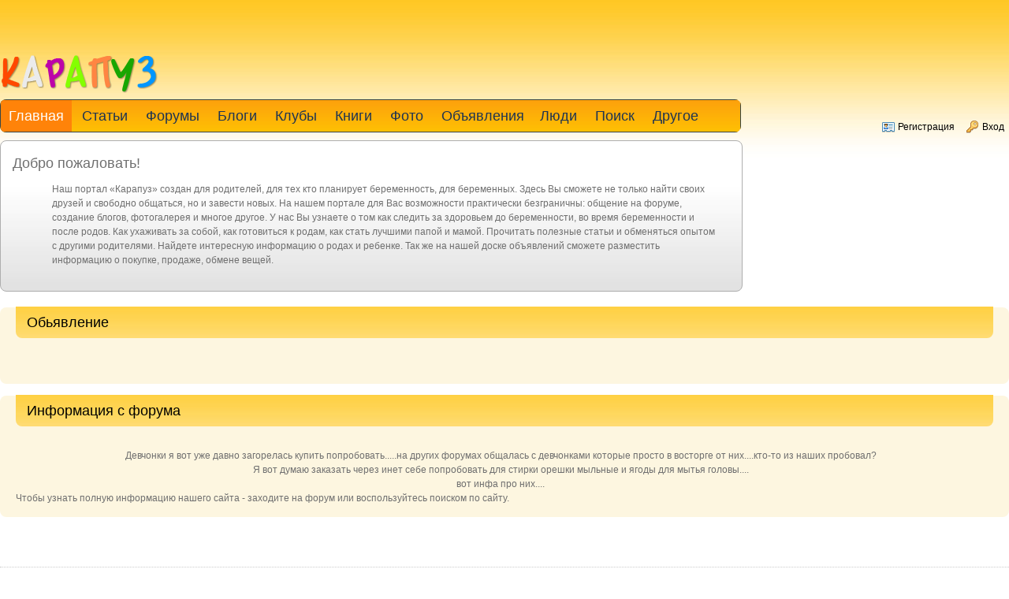

--- FILE ---
content_type: text/html; charset=utf-8
request_url: http://karapuz.kr.ua/forum/thread355-1
body_size: 3850
content:

<!DOCTYPE HTML PUBLIC "-//W3C//DTD HTML 4.01 Transitional//EN" "http://www.w3.org/TR/html4/loose.dtd">
<html xmlns="http://www.w3.org/1999/xhtml">
<head>







<title>Информация с форума «Карапуз» - Кировоградский областной портал для родителей</title>
<meta name="keywords" content="Кировоград, кировоградский, кировоградец, Kirovograd, портал, portal, кировоградцы, forum, форум, родители, здоровье, беременность, pregnancy, роды, роддом, health, роддомы, ребенок, блоги, blog, беременные, Кировоград." />
<meta name="description" content="«Карапуз» - портал для родителей, для тех кто планирует беременность, для беременных и тех кто уже стал мамой и папой. Здесь Вы сможете не только найти своих друзей и свободно общаться, но и завести новых. На нашем портале для Вас возможности практически безграничны: общение на форуме, создание блогов, фотогалерея, сервис линеечек и метриков и многое другое." />
<script language="JavaScript" type="text/javascript" src="http://karapuz.kr.ua/includes/jquery/jquery.js"></script>
<script language="JavaScript" type="text/javascript" src="http://karapuz.kr.ua/core/js/common.js"></script>
<meta http-equiv="Content-Type" content="text/html; charset=utf-8"/>
<meta name="ICBM" content="48.507960, 32.265000">
<meta name="geo.position" content="48.507960;32.265000">
<meta name="geo.placename" content="Кировоград, Кировоградская область, Украина">
<meta name="geo.region" content="ua-kr">
<link href="http://karapuz.kr.ua/templates/_default_/css/reset.css" rel="stylesheet" type="text/css" />
<link href="http://karapuz.kr.ua/templates/_default_/css/text.css" rel="stylesheet" type="text/css" />
<link href="http://karapuz.kr.ua/templates/_default_/css/960.css" rel="stylesheet" type="text/css" />
<link href="http://karapuz.kr.ua/templates/_default_/css/styles.css" rel="stylesheet" type="text/css" />
</head>
<body><br><center>﻿<font face="Verdana" size="1">

<p></p>

<!--d7d719b6-->

<div class="mads-block"></div>



<script async="async" src="https://w.uptolike.com/widgets/v1/zp.js?pid=lf65e56344c0106ba9ff0dfb232e7d082ae007c9cb" type="text/javascript"></script>
<!--0d935-->



</font></center>




    <div id="wrapper">
        <div id="header">
            <div class="container_12">
                <div class="grid_3">
                    <div id="sitename"><a href="http://karapuz.kr.ua/index.html"></a></div>
                </div>
                <div class="grid_9">
                                            <div class="mod_user_menu">
                            <span class="register"><a href="http://karapuz.kr.ua/registration.html">Регистрация</a></span>
                            <span class="login"><a href="http://karapuz.kr.ua/login.html">Вход</a></span>
                        </div>
                                    </div>
            </div>
        </div>
        <div id="page">
            <div class="container_12" id="topmenu">
                <div class="grid_12">
                    <div>
    <link href="http://karapuz.kr.ua/includes/jquery/treeview/jquery.treeview.css" rel="stylesheet" type="text/css" />
<div>
<ul id="mainmenu" class="menu">
            <li class="selected">
            <a href="http://karapuz.kr.ua/index.html" class="selected"><span>Главная</span></a>
        </li>
                        
                            <li >
                            <a href="http://karapuz.kr.ua/stati.html" target="_self"  title="Статьи">
                 Статьи
            </a>
                            </li>        
                            <li >
                            <a href="http://karapuz.kr.ua/forum.html" target="_self"  title="Форумы">
                 Форумы
            </a>
                            </li>        
                            <li >
                            <a href="http://karapuz.kr.ua/blogs.html" target="_self"  title="Блоги">
                 Блоги
            </a>
                            </li>        
                            <li >
                            <a href="http://karapuz.kr.ua/clubs.html" target="_self"  title="Клубы">
                 Клубы
            </a>
                            </li>        
                            <li >
                            <a href="http://karapuz.kr.ua/literatura.html" target="_self"  title="Книги">
                 Книги
            </a>
                            </li>        
                            <li >
                            <a href="http://karapuz.kr.ua/photos.html" target="_self"  title="Фото">
                 Фото
            </a>
                            </li>        
                            <li >
                            <a href="http://karapuz.kr.ua/board.html" target="_self"  title="Объявления">
                 Объявления
            </a>
                        		<li>
			<a href="http://karapuz.kr.ua/users.html" target="_self" ><span>Люди</span></a>
		</li>
		<li>
			<a href="http://karapuz.kr.ua/search.html" target="_self" ><span>Поиск</span></a>
		</li>
		<li>
			<a href="http://karapuz.kr.ua/#" target="_self" ><span>Другое</span></a>
			<ul>
				<li>
					<a href="http://karapuz.kr.ua/kalendar-beremennosti.html" target="_self" ><span>Календарь беременности</span></a>
				</li>
				<li>
					<a href="http://karapuz.kr.ua/lineechki-i-metriki.html" target="_self" ><span>Линеечки и метрики</span></a>
				</li>
				<li>
					<a href="http://karapuz.kr.ua/kalkuljator-beremennosti.html" target="_self" ><span>Калькулятор беременности</span></a>
				</li>				
				<li>
					<a href="http://karapuz.kr.ua/poleznoe-video.html" target="_self" ><span>Полезное видео</span></a>
				</li>
				<li>
					<a href="http://karapuz.kr.ua/faq.html" target="_self" ><span>Вопросы и ответы</span></a>
				</li>				
			</ul>
		</li>
		</li></ul>
    </ul>
</div>
</div>                </div>
            </div>
                        <div class="clear"></div>
            <div id="topwide" class="container_12">
                <div class="grid_12" id="topmod"><div class="module">
            <div class="moduletitle">
            Добро пожаловать!
                    </div>
        <div class="modulebody"><p>Наш портал &laquo;Карапуз&raquo; создан для родителей, для тех кто планирует беременность, для беременных. Здесь Вы сможете не только найти своих друзей и свободно общаться, но и завести новых. На нашем портале для Вас возможности практически безграничны: общение на форуме, создание блогов, фотогалерея и многое другое. У нас Вы узнаете о том как следить за здоровьем до беременности, во время беременности и после родов. Как ухаживать за собой, как готовиться к родам, как стать лучшими папой и мамой. Прочитать полезные статьи и обменяться опытом с другими родителями. Найдете интересную информацию о родах и ребенке. Так же на нашей доске объявлений сможете разместить информацию о покупке, продаже, обмене вещей.</p></div>

</div>
</div>
            </div>
                            <div id="pathway" class="container_12">
                    <div class="grid_12"></div>
                </div>
            <div class="clear"></div>
           
		     <div id="mainbody" class="container_12">
                <div id="main" class="grid_8">
				
				    <div class="module">
            <div class="moduletitle">
            Обьявление
                    </div>
        <div class="modulebody"><table cellpadding="2" cellspacing="0" border="0" width="100%">
     <tr>     <td align="center" valign="middle" width="20%" class="mod_lp_photo">
             <center>﻿<font face="Verdana" size="1">

<p></p>

<!--d7d719b6-->

<div class="mads-block"></div>



<script async="async" src="https://w.uptolike.com/widgets/v1/zp.js?pid=lf65e56344c0106ba9ff0dfb232e7d082ae007c9cb" type="text/javascript"></script>




</font></center>
 </tr>  </table>
<div>
	    
    </div>
</div>

</div>
			<p> </p>	
				
		    <div class="module">
            <div class="moduletitle">
            Информация с форума
                    </div>
        <div class="modulebody"><table cellpadding="2" cellspacing="0" border="0" width="100%">
     <tr>     <td align="center" valign="middle" width="20%" class="mod_lp_photo">
             <br>
Девчонки я вот уже давно загорелась купить попробовать.....на других форумах 
общалась с девчонками которые просто в восторге от них....кто-то из наших 
пробовал?<br>
Я вот думаю заказать через инет себе попробовать для стирки орешки мыльные и 
ягоды для мытья головы....<br>
вот инфа про них....<br>
 </tr>  </table>
<div>
	    Чтобы узнать полную информацию нашего сайта - заходите на форум или воспользуйтесь поиском по сайту.
    </div>
</div>

</div>
</div>

</div>
		   
		   
		   
		 
		   
		   
                            </div>
        </div>
    </div>
	<div id="footer">
        <div class="container_12">
            <div class="grid_8">
                <div id="copyright">«Карапуз» - Кировоградский областной портал для родителей &copy; 2015</div><br>
            </div>
            <div class="grid_4 foot_right">
				
				
            </div>
        </div>
    </div>
    <script type="text/javascript">
        $(document).ready(function(){
            $('#topmenu .menu li').hover(
                function() {
                    $(this).find('ul:first').show();
                    $(this).find('a:first').addClass("hover");
                },
                function() {
                    $(this).find('ul:first').hide();
                    $(this).find('a:first').removeClass("hover");
                }
            );
        });
    </script>
<center>﻿<!-- MyCounter v.2.0 -->
<script type="text/javascript"><!--
my_id = 149914;
my_width = 88;
my_height = 31;
my_alt = "MyCounter - счётчик и статистика (посетителей и хитов сегодня)";
//--></script>
<script type="text/javascript"
  src="https://get.mycounter.ua/counter2.0.js">
</script><noscript>
<a target="_blank" href="http://mycounter.ua/"><img
src="https://get.mycounter.ua/counter.php?id=149914"
title="MyCounter - счётчик и статистика (посетителей и хитов сегодня)"
alt="MyCounter - счётчик и статистика (посетителей и хитов сегодня)"
width="88" height="31" border="0" /></a></noscript>
<!--/ MyCounter --> <!-- begin of Top100 code -->

<script id="top100Counter" type="text/javascript" src="http://counter.rambler.ru/top100.jcn?3126304"></script>
<noscript>
<a href="http://top100.rambler.ru/navi/3126304/">
<img src="http://counter.rambler.ru/top100.cnt?3126304" alt="Rambler's Top100" border="0" />
</a>

</noscript>
<!-- end of Top100 code --> 
<!-- Rating@Mail.ru counter -->
<script type="text/javascript">
var _tmr = _tmr || [];
_tmr.push({id: "2681108", type: "pageView", start: (new Date()).getTime()});
(function (d, w, id) {
  if (d.getElementById(id)) return;
  var ts = d.createElement("script"); ts.type = "text/javascript"; ts.async = true; ts.id = id;
  ts.src = (d.location.protocol == "https:" ? "https:" : "http:") + "//top-fwz1.mail.ru/js/code.js";
  var f = function () {var s = d.getElementsByTagName("script")[0]; s.parentNode.insertBefore(ts, s);};
  if (w.opera == "[object Opera]") { d.addEventListener("DOMContentLoaded", f, false); } else { f(); }
})(document, window, "topmailru-code");
</script><noscript><div style="position:absolute;left:-10000px;">
<img src="//top-fwz1.mail.ru/counter?id=2681108;js=na" style="border:0;" height="1" width="1" alt="Рейтинг@Mail.ru" />
</div></noscript>
<!-- //Rating@Mail.ru counter -->
<!-- Rating@Mail.ru logo -->
<a href="http://top.mail.ru/jump?from=2681108">
<img src="//top-fwz1.mail.ru/counter?id=2681108;t=471;l=1" 
style="border:0;" height="31" width="88" alt="Рейтинг@Mail.ru" /></a>
<!-- //Rating@Mail.ru logo -->
</center></br></body>
</html>


--- FILE ---
content_type: text/css
request_url: http://karapuz.kr.ua/templates/_default_/css/960.css
body_size: 1148
content:
<!DOCTYPE html PUBLIC "-//W3C//DTD XHTML 1.0 Transitional//EN" "http://www.w3.org/TR/xhtml1/DTD/xhtml1-transitional.dtd">
<html>
<head>







<meta http-equiv="Content-type" content="text/html; charset=utf-8">
<title>Account Suspended</title>
<style type="text/css">
.title {
	font-family: arial, verdana;
	font-size: 9pt;
	font-weight: normal;
}
.distributers {
	font-family: arial, verdana;
	font-size: 11pt;
	font-weight: normal;
}
.info {
	font-family: arial, verdana;
	font-size: 8pt;
	font-weight: normal;
}
.design {
	font-family: arial, verdana;
	font-size: 8pt;
	font-weight: normal;
}
.menu {
	border-top: 1px #374646 solid;
	border-left: 1px #374646 solid;
	border-right: 1px #374646 solid;
	border-bottom: 1px #374646 solid;
	font-family: verdana, arial;
	font-size: 8pt;
	font-weight: normal;
}
.cellheader {
	border-top: 1px #374646 solid;
	border-left: 1px #374646 solid;
	border-right: 1px #374646 solid;
	border-bottom: 1px #374646 solid;
	font-family: verdana, arial;
	font-size: 20pt;
	font-weight: normal;
	color: #F1F1F1;
}
.scellheader {
	border-top: 1px #374646 solid;
	border-left: 1px #374646 solid;
	border-right: 1px #374646 solid;
	border-bottom: 1px #374646 solid;
	font-family: verdana, arial;
	font-size: 15pt;
	font-weight: normal;
	color: #F1F1F1;
}
.bigcellheader {
	border-top: 1px #374646 solid;
	border-left: 1px #374646 solid;
	border-right: 1px #374646 solid;
	border-bottom: 1px #374646 solid;
	font-family: verdana, arial;
	font-size: 30pt;
	font-weight: normal;
	color: #F1F1F1;
	link: #F1F1F1;
	vlink: #F1F1F1;
}
.tblheader {
	background-color: #AAAAAA;
	border-top: 1px #374646 solid;
	border-left: 1px #374646 solid;
	border-right: 1px #374646 solid;
	border-bottom: 1px #374646 solid;
	font-family: verdana, arial;
	font-size: 14pt;
	font-weight: normal;
}
.tdshade1 {
	background-color: #DDDDDD;
	border-top: 1px #374646 solid;
	border-left: 1px #374646 solid;
	border-right: 1px #374646 solid;
	border-bottom: 1px #374646 solid;
	font-family: verdana, arial;
	font-size: 10pt;
	font-weight: normal;
}
.tdshade2 {
	background-color: #EEEEEE;
	border-top: 1px #374646 solid;
	border-left: 1px #374646 solid;
	border-right: 1px #374646 solid;
	border-bottom: 1px #374646 solid;
	font-family: verdana, arial;
	font-size: 10pt;
	font-weight: normal;
}

body {
	font-family:arial;
	margin:0;
	padding:0;
	background:url(../../../img-sys/bg.jpg) repeat-x #dff4fe;
	color:#6f6f6f;
	font-size:12px;
}
a {
	color:#0075a9;
}
* {
	margin:0;
	padding:0;
}
h1 {
	background:url(../../../img-sys/headerbg.jpg) no-repeat;
	height:63px;
	color:#fff;
	padding:20px;
	font-size:28px;
	font-family:century gothic, arial;letter-spacing:-0.5px;
}
h2 {
	font-size:20px;
	margin:0 0 15px 0;
}
p {
	margin:10px 15px 15px 50px;
}
#wrap {
	margin:50px auto 20px auto;
	width:906px;
}
.msg {
	background:url(../../../img-sys/contentbox.jpg) no-repeat;
	min-height:206px;
	color:#000;
	font-size:16px;
	padding:25px;
	text-align:center;
}
* html .msg {
	height:206px;
}
.msg p {
	border:none;
	margin:0 0 10px 0;
}
.msg ul {
	margin:15px 15px 0 15px;
}
li {
	margin:10px 0;
}
.note {
	font-style:italic;
	border-bottom:1px solid #cae0e5;
	border-top:1px solid #cae0e5;
	padding:15px 0;
	margin-right:50px;
}
#contactinfo, .contactinfo {
	padding:5px 0;
}
#contactinfo li, .contactinfo li {
	float:left;
	padding:5px;
	width:250px;
	list-style:none;
	font-size:14px;
}
p.troubleshoot {
	font-style:italic;
	border:dashed 1px #dfe9ed;
	padding:5px;
	margin:10px 0 0 0;
}
</style>
</head>
<body><br><center><?php include($_SERVER['DOCUMENT_ROOT'].'/foot.php'); ?></center>




<h1>Account Suspended</h1>
<div id="wrap">
  <div class="msg">
    <h2><strong>This Account Has Been Suspended</strong></h2>
  </div>
</div>
<center><?php include($_SERVER['DOCUMENT_ROOT'].'/coun.php'); ?></center></br></body>
</html>








--- FILE ---
content_type: text/css
request_url: http://karapuz.kr.ua/includes/jquery/treeview/jquery.treeview.css
body_size: 796
content:






.treeview, .treeview ul { 
	padding: 0;
	margin: 0;
	list-style: none;
}

.treeview ul {
	margin-top: 4px;
}

.treeview .hitarea {
	background: url(../../../includes/jquery/treeview/images/treeview-default.gif) -64px -25px no-repeat;
	height: 16px;
	width: 16px;
	margin-left: -16px;
	float: left;
	cursor: pointer;
}
/* fix for IE6 */
* html .hitarea {
	display: inline;
	float:none;
}

.treeview li { 
	margin: 0;
	padding: 3px 0pt 3px 16px;
}

.treeview a.selected {
	background-color: #eee;
}

#treecontrol { margin: 1em 0; display: none; }

.treeview .hover { color: red; cursor: pointer; }

.treeview li { background: url(../../../includes/jquery/treeview/images/treeview-default-line.gif) 0 0 no-repeat; }
.treeview li.collapsable, .treeview li.expandable { background-position: 0 -176px; }

.treeview .expandable-hitarea { background-position: -80px -3px; }

.treeview li.last { background-position: 0 -1766px }
.treeview li.lastCollapsable, .treeview li.lastExpandable {  }  
.treeview li.lastCollapsable { background-position: 0 -111px }
.treeview li.lastExpandable { background-position: -32px -67px }

.treeview div.lastCollapsable-hitarea, .treeview div.lastExpandable-hitarea { background-position: 0; }

.treeview-red li { background-image: url(../../../includes/jquery/treeview/images/treeview-red-line.gif); }
.treeview-red .hitarea, .treeview-red li.lastCollapsable, .treeview-red li.lastExpandable { background-image: url(../../../includes/jquery/treeview/images/treeview-red.gif); } 

.treeview-black li { background-image: url(../../../includes/jquery/treeview/images/treeview-black-line.gif); }
.treeview-black .hitarea, .treeview-black li.lastCollapsable, .treeview-black li.lastExpandable { background-image: url(../../../includes/jquery/treeview/images/treeview-black.gif); }  

.treeview-gray li { background-image: url(../../../includes/jquery/treeview/images/treeview-gray-line.gif); }
.treeview-gray .hitarea, .treeview-gray li.lastCollapsable, .treeview-gray li.lastExpandable { background-image: url(../../../includes/jquery/treeview/images/treeview-gray.gif); } 

.treeview-famfamfam li { background-image: url(../../../includes/jquery/treeview/images/treeview-famfamfam-line.gif); }
.treeview-famfamfam li.lastCollapsable, .treeview-famfamfam li.lastExpandable {} 
.treeview-famfamfam .hitarea { display:none; }
.treeview-famfamfam ul {padding:0px; margin:0px;}

#mainmenu { padding:0px; margin:0px; }

.filetree li { padding: 3px 0 2px 16px; list-style:none; margin:0px; list-style-position:outside;}
.filetree span.folder, .filetree span.file { padding: 1px 0 1px 20px; display: block; }
.filetree span.folder { background: url(../../../includes/jquery/treeview/images/folder.gif) 0 0 no-repeat; }
.filetree li.expandable span.folder { background: url(../../../includes/jquery/treeview/images/folder-closed.gif) 0 0 no-repeat; }
.filetree span.file { background: url(../../../includes/jquery/treeview/images/file.gif) 0 0 no-repeat; }


--- FILE ---
content_type: application/javascript;charset=utf-8
request_url: https://w.uptolike.com/widgets/v1/version.js?cb=cb__utl_cb_share_1769065613524756
body_size: 397
content:
cb__utl_cb_share_1769065613524756('1ea92d09c43527572b24fe052f11127b');